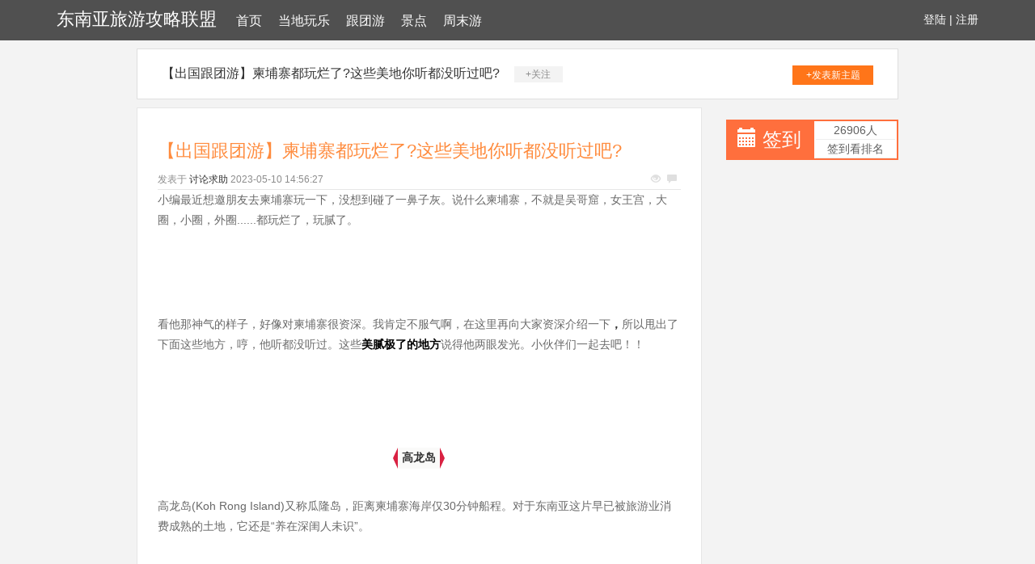

--- FILE ---
content_type: text/html; charset=UTF-8
request_url: http://www.ntgshj.com/ziyouxing/38436065.html
body_size: 7427
content:
<!DOCTYPE html>
<html lang="zh-CMN-Hans">

<head>
    <meta charset="utf-8" />
    <meta http-equiv="X-UA-Compatible" content="IE=edge">
    <meta name="viewport" content="width=device-width, initial-scale=1.0" />
    <meta name="applicable-device" content="pc,mobile">
    <meta name="description" content="小编最近想邀朋友去柬埔寨玩一下，没想到碰了一鼻子灰。说什么柬埔寨，不就是吴哥窟，女王宫，大圈，小圈，外圈......都玩烂了，玩腻了。看他那神气的样子，好像对柬埔寨很资深。我肯定不服气啊，在这里再向大家资深介绍一下，所以甩出了下面这些地方，" />
    <title>【出国跟团游】柬埔寨都玩烂了?这些美地你听都没听过吧?-东南亚旅游攻略联盟</title>
    <meta name="keywords" content="【出国跟团游】柬埔寨都玩烂了?这些美地你听都没听过吧?" />
    <link href="/static/css/bootstrap.min.css" rel="stylesheet">
    <link href="/resource/appeal/issue/coil.css" rel="stylesheet">
</head>

<body style="background-color:white;">
    <div class="xm_header_wrap">
        <div class="navbar_wrap navbar-fixed-top">
            <div class="container">
                <a class="extent adopt logo optional" href="/">东南亚旅游攻略联盟</a>
                <span class="bacteria excess grant menu">
<a href="/">首页</a><a href="/dangdiwanle.html">当地玩乐</a><a href="/gentuanyou.html">跟团游</a><a href="/jingdian.html">景点</a><a href="/zhoumoyou.html">周末游</a>
                </span>
                <span class="user">
                    <a href="#">登陆</a> |
                    <a href="#">注册</a>
                </span>
            </div>
        </div>
    </div>
    <div class="back">
                    <div class="container special-container">
                <div class="plateinfor">
                    <a>【出国跟团游】柬埔寨都玩烂了?这些美地你听都没听过吧?</a>
                    <span class="attention">+关注</span>
                    <a class="push" href="#">+发表新主题</a>
                </div>
                <div class="row">
                    <div class="col-sm-9">
                        <div class="xm-container-detail">
                            <div class="invitation">
                                <div class="invitation-con">
                                    <h1>【出国跟团游】柬埔寨都玩烂了?这些美地你听都没听过吧?</h1>
                                    <div class="txt">
                                        <span>发表于</span>
                                        <a href="#">讨论求助</a>
                                        <span class="time">2023-05-10 14:56:27</span>
                                        <p class="see">
                                            <span class="glyphicon glyphicon-eye-open"></span>
                                            <span class="glyphicon glyphicon-comment"></span>
                                        </p>
                                    </div>
                                    <div class="invitation_content">
                                         <div class="rich_media_content " id="js_content">
                    

                    

                    
                    
                    <section data-id="85784" data-color="rgb(198, 198, 199)" data-custom="rgb(198, 198, 199)" style="max-width: 100%; line-height: 25.6px; box-sizing: border-box !important; word-wrap: break-word !important;"><section style="max-width: 100%; box-sizing: border-box !important; word-wrap: break-word !important;"><section style="max-width: 100%; box-sizing: border-box !important; word-wrap: break-word !important;"><p class="" style="max-width: 100%; min-height: 1em; box-sizing: border-box !important; word-wrap: break-word !important;"><span style="max-width: 100%; color: rgb(105, 105, 105); font-size: 14px; box-sizing: border-box !important; word-wrap: break-word !important;">小编最近想邀朋友去柬埔寨玩一下，没想到碰了一鼻子灰。说什么柬埔寨，不就是</span><span style="max-width: 100%; color: rgb(105, 105, 105); font-size: 14px; line-height: 25.6px; box-sizing: border-box !important; word-wrap: break-word !important;">吴哥窟，女王宫，大圈，小圈，外圈......都玩烂了，玩腻了。</span></p><p class="" style="max-width: 100%; min-height: 1em; box-sizing: border-box !important; word-wrap: break-word !important;"><span style="max-width: 100%; color: rgb(105, 105, 105); font-size: 14px; line-height: 25.6px; box-sizing: border-box !important; word-wrap: break-word !important;"></span></p><p style="max-width: 100%; min-height: 1em; text-align: center; box-sizing: border-box !important; word-wrap: break-word !important;"><br style="max-width: 100%; box-sizing: border-box !important; word-wrap: break-word !important;"></p><p class="" style="max-width: 100%; min-height: 1em; box-sizing: border-box !important; word-wrap: break-word !important;"><br style="max-width: 100%; box-sizing: border-box !important; word-wrap: break-word !important;"></p><p class="" style="max-width: 100%; min-height: 1em; box-sizing: border-box !important; word-wrap: break-word !important;"><span style="max-width: 100%; color: rgb(105, 105, 105); font-size: 14px; line-height: 25.6px; box-sizing: border-box !important; word-wrap: break-word !important;">看他那神气的样子，好像对柬埔寨很资深。我肯定不服气啊，在这里再向大家资深介绍一下</span><strong style="max-width: 100%; box-sizing: border-box !important; word-wrap: break-word !important;"><span style="max-width: 100%; font-size: 14px; line-height: 25.6px; box-sizing: border-box !important; word-wrap: break-word !important;">，</span></strong><span style="max-width: 100%; color: rgb(105, 105, 105); font-size: 14px; line-height: 25.6px; box-sizing: border-box !important; word-wrap: break-word !important;">所以甩出了下面这些地方，哼，他听都没听过。这些<strong style="max-width: 100%; box-sizing: border-box !important; word-wrap: break-word !important;"><span style="max-width: 100%; line-height: 25.6px; color: rgb(0, 0, 0); box-sizing: border-box !important; word-wrap: break-word !important;">美腻极了的地方</span></strong>说得他两眼发光。小伙伴们一起去吧！！</span></p><p class="" style="max-width: 100%; min-height: 1em; box-sizing: border-box !important; word-wrap: break-word !important;"><br style="max-width: 100%; box-sizing: border-box !important; word-wrap: break-word !important;"></p><p style="max-width: 100%; min-height: 1em; box-sizing: border-box !important; word-wrap: break-word !important;"><br style="max-width: 100%; box-sizing: border-box !important; word-wrap: break-word !important;"></p><p class="" style="max-width: 100%; min-height: 1em; box-sizing: border-box !important; word-wrap: break-word !important;"><br style="max-width: 100%; box-sizing: border-box !important; word-wrap: break-word !important;"></p><section style="max-width: 100%; box-sizing: border-box; word-wrap: break-word !important; background-color: rgb(255, 255, 255);"><section class="" powered-by="xiumi.us" style="max-width: 100%; box-sizing: border-box; word-wrap: break-word !important;"><section class="" style="margin-top: 10px; margin-bottom: 10px; max-width: 100%; box-sizing: border-box; overflow: hidden; text-align: center; font-size: 12.8px; word-wrap: break-word !important;"><section class="" style="max-width: 100%; box-sizing: border-box; display: inline-block; vertical-align: top; width: 0px; border-right-width: 0.5em; border-right-style: solid; border-right-color: rgb(217, 33, 66); word-wrap: break-word !important; border-top-width: 1em !important; border-top-style: solid !important; border-top-color: transparent !important; border-bottom-width: 1em !important; border-bottom-style: solid !important; border-bottom-color: transparent !important;"></section><span class="" style="padding-right: 5px; padding-left: 5px; max-width: 100%; box-sizing: border-box; display: inline-block; vertical-align: top; height: 2em; line-height: 2em; word-wrap: break-word !important; background-color: rgba(211, 207, 206, 0.117647);"><section style="max-width: 100%; box-sizing: border-box; word-wrap: break-word !important;"><span style="max-width: 100%; box-sizing: border-box !important; word-wrap: break-word !important;"><strong style="max-width: 100%; box-sizing: border-box !important; word-wrap: break-word !important;"><span style="max-width: 100%; font-size: 14px; box-sizing: border-box !important; word-wrap: break-word !important;">高龙岛</span></strong></span></section></span><section class="" style="max-width: 100%; box-sizing: border-box; display: inline-block; vertical-align: top; width: 0px; border-left-width: 0.5em; border-left-style: solid; border-left-color: rgb(217, 33, 66); word-wrap: break-word !important; border-top-width: 1em !important; border-top-style: solid !important; border-top-color: transparent !important; border-bottom-width: 1em !important; border-bottom-style: solid !important; border-bottom-color: transparent !important;"></section></section></section></section><p class="" style="max-width: 100%; min-height: 1em; box-sizing: border-box !important; word-wrap: break-word !important;"><span style="max-width: 100%; color: rgb(105, 105, 105); font-size: 14px; box-sizing: border-box !important; word-wrap: break-word !important;"></span></p></section></section></section><p style="max-width: 100%; min-height: 1em; line-height: 25.6px; box-sizing: border-box !important; word-wrap: break-word !important;"><span style="max-width: 100%; color: rgb(105, 105, 105); font-size: 14px; box-sizing: border-box !important; word-wrap: break-word !important;">高龙岛(Koh Rong Island)又称瓜隆岛，距离柬埔寨海岸仅30分钟船程。对于东南亚这片早已被旅游业消费成熟的土地，它还是“养在深闺人未识”。</span></p><p style="max-width: 100%; min-height: 1em; line-height: 25.6px; box-sizing: border-box !important; word-wrap: break-word !important;"><span style="max-width: 100%; color: rgb(105, 105, 105); font-size: 14px; box-sizing: border-box !important; word-wrap: break-word !important;"><br style="max-width: 100%; box-sizing: border-box !important; word-wrap: break-word !important;"></span></p><p style="max-width: 100%; min-height: 1em; line-height: 25.6px; box-sizing: border-box !important; word-wrap: break-word !important;"><br style="max-width: 100%; box-sizing: border-box !important; word-wrap: break-word !important;"></p><p style="max-width: 100%; min-height: 1em; line-height: 25.6px; box-sizing: border-box !important; word-wrap: break-word !important;"><br style="max-width: 100%; box-sizing: border-box !important; word-wrap: break-word !important;"><span style="max-width: 100%; color: rgb(105, 105, 105); font-size: 14px; box-sizing: border-box !important; word-wrap: break-word !important;">整片岛屿享有28个还尚未开发的幼白海滩，自然风光足以与马尔代夫相媲美。Long beach的日落，让见过的人难以忘怀。</span></p><p style="max-width: 100%; min-height: 1em; line-height: 25.6px; box-sizing: border-box !important; word-wrap: break-word !important;"><span style="max-width: 100%; color: rgb(105, 105, 105); font-size: 14px; box-sizing: border-box !important; word-wrap: break-word !important;"><br style="max-width: 100%; box-sizing: border-box !important; word-wrap: break-word !important;"></span></p><p style="max-width: 100%; min-height: 1em; line-height: 25.6px; box-sizing: border-box !important; word-wrap: break-word !important;"><br style="max-width: 100%; box-sizing: border-box !important; word-wrap: break-word !important;"></p><p style="max-width: 100%; min-height: 1em; line-height: 25.6px; box-sizing: border-box !important; word-wrap: break-word !important;"><br style="max-width: 100%; box-sizing: border-box !important; word-wrap: break-word !important;"></p><p style="max-width: 100%; min-height: 1em; line-height: 25.6px; box-sizing: border-box !important; word-wrap: break-word !important;"><span style="max-width: 100%; color: rgb(105, 105, 105); font-size: 14px; box-sizing: border-box !important; word-wrap: break-word !important;">如果有幸来到这里，一定要尝试去附近海域来一场夜泳，据说那里有全身泛着蓝色荧光的浮游生物，夜晚来临就如梦境一般。</span></p><p style="max-width: 100%; min-height: 1em; line-height: 25.6px; box-sizing: border-box !important; word-wrap: break-word !important;"><br style="max-width: 100%; box-sizing: border-box !important; word-wrap: break-word !important;"></p><p style="max-width: 100%; min-height: 1em; line-height: 25.6px; box-sizing: border-box !important; word-wrap: break-word !important;"></p><p style="max-width: 100%; min-height: 1em; line-height: 25.6px; box-sizing: border-box !important; word-wrap: break-word !important;"><br style="max-width: 100%; box-sizing: border-box !important; word-wrap: break-word !important;"></p><p style="max-width: 100%; min-height: 1em; line-height: 25.6px; box-sizing: border-box !important; word-wrap: break-word !important;"><span style="max-width: 100%; font-size: 14px; box-sizing: border-box !important; word-wrap: break-word !important;"><strong style="max-width: 100%; box-sizing: border-box !important; word-wrap: break-word !important;"><span style="max-width: 100%; box-sizing: border-box !important; word-wrap: break-word !important;">交通：</span></strong></span><span style="max-width: 100%; color: rgb(105, 105, 105); font-size: 14px; box-sizing: border-box !important; word-wrap: break-word !important;"><span style="max-width: 100%; color: rgb(255, 104, 39); box-sizing: border-box !important; word-wrap: break-word !important;"><strong style="max-width: 100%; box-sizing: border-box !important; word-wrap: break-word !important;"><span style="max-width: 100%; color: rgb(105, 105, 105); box-sizing: border-box !important; word-wrap: break-word !important;"></span></strong></span><span style="max-width: 100%; color: rgb(89, 89, 89); box-sizing: border-box !important; word-wrap: break-word !important;">，或从可到达高龙岛Koh Tui海滩乘坐快艇20分钟可抵达，码头（Koh Tui村）。</span></span></p><p style="max-width: 100%; min-height: 1em; line-height: 25.6px; box-sizing: border-box !important; word-wrap: break-word !important;"><span style="max-width: 100%; font-size: 14px; color: rgb(89, 89, 89); box-sizing: border-box !important; word-wrap: break-word !important;"><br style="max-width: 100%; box-sizing: border-box !important; word-wrap: break-word !important;"></span></p><p><br></p><section data-id="85867" style="max-width: 100%; line-height: 25.6px; box-sizing: border-box !important; word-wrap: break-word !important;"><section style="max-width: 100%; box-sizing: border-box; word-wrap: break-word !important; background-color: rgb(255, 255, 255);"><section class="" powered-by="xiumi.us" style="max-width: 100%; box-sizing: border-box; word-wrap: break-word !important;"><section class="" style="margin-top: 10px; margin-bottom: 10px; max-width: 100%; box-sizing: border-box; overflow: hidden; text-align: center; font-size: 12.8px; word-wrap: break-word !important;"><section class="" style="max-width: 100%; box-sizing: border-box; display: inline-block; vertical-align: top; width: 0px; border-right-width: 0.5em; border-right-style: solid; border-right-color: rgb(217, 33, 66); word-wrap: break-word !important; border-top-width: 1em !important; border-top-style: solid !important; border-top-color: transparent !important; border-bottom-width: 1em !important; border-bottom-style: solid !important; border-bottom-color: transparent !important;"></section><span class="" style="padding-right: 5px; padding-left: 5px; max-width: 100%; box-sizing: border-box; display: inline-block; vertical-align: top; height: 2em; line-height: 2em; word-wrap: break-word !important; background-color: rgba(211, 207, 206, 0.117647);"><section style="max-width: 100%; box-sizing: border-box; word-wrap: break-word !important;"><strong style="max-width: 100%; box-sizing: border-box !important; word-wrap: break-word !important;"><span style="max-width: 100%; font-size: 14px; box-sizing: border-box !important; word-wrap: break-word !important;">马德望</span></strong></section></span><section class="" style="max-width: 100%; box-sizing: border-box; display: inline-block; vertical-align: top; width: 0px; border-left-width: 0.5em; border-left-style: solid; border-left-color: rgb(217, 33, 66); word-wrap: break-word !important; border-top-width: 1em !important; border-top-style: solid !important; border-top-color: transparent !important; border-bottom-width: 1em !important; border-bottom-style: solid !important; border-bottom-color: transparent !important;"></section></section></section></section><p style="max-width: 100%; min-height: 1em; text-align: center; box-sizing: border-box !important; word-wrap: break-word !important;"><br style="max-width: 100%; box-sizing: border-box !important; word-wrap: break-word !important;"></p></section><p><br></p><p style="max-width: 100%; min-height: 1em; line-height: 25.6px; box-sizing: border-box !important; word-wrap: break-word !important;"><span style="max-width: 100%; color: rgb(105, 105, 105); font-size: 14px; box-sizing: border-box !important; word-wrap: break-word !important;">行走在马德望(Battambang)的街上，你会觉得仿佛从游客变成了故乡人。感受所及，都是当地人淳朴无常的平静生活，原本猎奇匆忙的旅程，却在这里缓了下来。</span></p><p style="max-width: 100%; min-height: 1em; line-height: 25.6px; box-sizing: border-box !important; word-wrap: break-word !important;"><br style="max-width: 100%; box-sizing: border-box !important; word-wrap: break-word !important;"></p><p style="max-width: 100%; min-height: 1em; line-height: 25.6px; box-sizing: border-box !important; word-wrap: break-word !important;"><br style="max-width: 100%; box-sizing: border-box !important; word-wrap: break-word !important;"><span style="max-width: 100%; color: rgb(105, 105, 105); font-size: 14px; box-sizing: border-box !important; word-wrap: break-word !important;"><br style="max-width: 100%; box-sizing: border-box !important; word-wrap: break-word !important;"></span></p><p style="max-width: 100%; min-height: 1em; line-height: 25.6px; box-sizing: border-box !important; word-wrap: break-word !important;"><span style="max-width: 100%; color: rgb(105, 105, 105); font-size: 14px; box-sizing: border-box !important; word-wrap: break-word !important;">若说新奇之处，就是这里有着世界上唯一的竹子火车。虽说是火车，但可谓简陋至极，只有四个轮子、一个发动机和竹条编制的坐板。</span></p><p style="max-width: 100%; min-height: 1em; line-height: 25.6px; box-sizing: border-box !important; word-wrap: break-word !important;"><span style="max-width: 100%; color: rgb(105, 105, 105); font-size: 14px; line-height: 25px; box-sizing: border-box !important; word-wrap: break-word !important;"><br style="max-width: 100%; box-sizing: border-box !important; word-wrap: break-word !important;"></span></p><p style="max-width: 100%; min-height: 1em; line-height: 25.6px; box-sizing: border-box !important; word-wrap: break-word !important;"><span style="max-width: 100%; color: rgb(105, 105, 105); font-size: 14px; line-height: 25px; box-sizing: border-box !important; word-wrap: break-word !important;"><br style="max-width: 100%; box-sizing: border-box !important; word-wrap: break-word !important;"></span></p><p style="max-width: 100%; min-height: 1em; line-height: 25.6px; box-sizing: border-box !important; word-wrap: break-word !important;"><span style="max-width: 100%; color: rgb(105, 105, 105); font-size: 14px; line-height: 25px; box-sizing: border-box !important; word-wrap: break-word !important;"><br style="max-width: 100%; box-sizing: border-box !important; word-wrap: break-word !important;"></span></p><p style="max-width: 100%; min-height: 1em; line-height: 25.6px; box-sizing: border-box !important; word-wrap: break-word !important;"><span style="max-width: 100%; color: rgb(105, 105, 105); font-size: 14px; line-height: 25px; box-sizing: border-box !important; word-wrap: break-word !important;">竹火车虽简陋，但每小时约15公里的速度可不低，坐稳扶好很重要。</span><span style="max-width: 100%; color: rgb(105, 105, 105); font-size: 14px; line-height: 25.6px; box-sizing: border-box !important; word-wrap: break-word !important;">而且，只有一条车道，碰到两车对行，就只能把人少的那一辆车拆下，放在路旁等候。</span></p><p style="max-width: 100%; min-height: 1em; line-height: 25.6px; box-sizing: border-box !important; word-wrap: break-word !important;"><br style="max-width: 100%; box-sizing: border-box !important; word-wrap: break-word !important;"></p><p style="max-width: 100%; min-height: 1em; line-height: 25.6px; box-sizing: border-box !important; word-wrap: break-word !important;"><br style="max-width: 100%; box-sizing: border-box !important; word-wrap: break-word !important;"></p><p style="max-width: 100%; min-height: 1em; box-sizing: border-box !important; word-wrap: break-word !important;"><br style="max-width: 100%; box-sizing: border-box !important; word-wrap: break-word !important;"></p><p style="max-width: 100%; min-height: 1em; line-height: 25.6px; box-sizing: border-box !important; word-wrap: break-word !important;"><span style="max-width: 100%; font-size: 14px; box-sizing: border-box !important; word-wrap: break-word !important;"><strong style="max-width: 100%; box-sizing: border-box !important; word-wrap: break-word !important;"><span style="max-width: 100%; box-sizing: border-box !important; word-wrap: break-word !important;">交通：</span></strong></span><span style="max-width: 100%; color: rgb(105, 105, 105); font-size: 14px; box-sizing: border-box !important; word-wrap: break-word !important;"><span style="max-width: 100%; color: rgb(255, 104, 39); box-sizing: border-box !important; word-wrap: break-word !important;"><strong style="max-width: 100%; box-sizing: border-box !important; word-wrap: break-word !important;"><span style="max-width: 100%; color: rgb(105, 105, 105); box-sizing: border-box !important; word-wrap: break-word !important;"></span></strong></span><span style="max-width: 100%; box-sizing: border-box !important; word-wrap: break-word !important;">暹粒至马德望可以长途车，3小时；也可以坐船，5-10小时，看水位，旱季水位低，速度漫，雨季水位高，速度快。</span></span></p><p style="max-width: 100%; min-height: 1em; line-height: 25.6px; box-sizing: border-box !important; word-wrap: break-word !important;"><span style="max-width: 100%; font-size: 14px; color: rgb(89, 89, 89); box-sizing: border-box !important; word-wrap: break-word !important;"><br style="max-width: 100%; box-sizing: border-box !important; word-wrap: break-word !important;"></span></p><p><br></p><section data-id="85867" style="max-width: 100%; line-height: 25.6px; box-sizing: border-box !important; word-wrap: break-word !important;"><section style="max-width: 100%; box-sizing: border-box; word-wrap: break-word !important; background-color: rgb(255, 255, 255);"><section class="" powered-by="xiumi.us" style="max-width: 100%; box-sizing: border-box; word-wrap: break-word !important;"><section class="" style="margin-top: 10px; margin-bottom: 10px; max-width: 100%; box-sizing: border-box; overflow: hidden; text-align: center; font-size: 12.8px; word-wrap: break-word !important;"><section class="" style="max-width: 100%; box-sizing: border-box; display: inline-block; vertical-align: top; width: 0px; border-right-width: 0.5em; border-right-style: solid; border-right-color: rgb(217, 33, 66); word-wrap: break-word !important; border-top-width: 1em !important; border-top-style: solid !important; border-top-color: transparent !important; border-bottom-width: 1em !important; border-bottom-style: solid !important; border-bottom-color: transparent !important;"></section><span class="" style="padding-right: 5px; padding-left: 5px; max-width: 100%; box-sizing: border-box; display: inline-block; vertical-align: top; height: 2em; line-height: 2em; word-wrap: break-word !important; background-color: rgba(211, 207, 206, 0.117647);"><section style="max-width: 100%; box-sizing: border-box; word-wrap: break-word !important;"><strong style="max-width: 100%; box-sizing: border-box !important; word-wrap: break-word !important;"><span style="max-width: 100%; font-size: 14px; box-sizing: border-box !important; word-wrap: break-word !important;"></span></strong></section></span><section class="" style="max-width: 100%; box-sizing: border-box; display: inline-block; vertical-align: top; width: 0px; border-left-width: 0.5em; border-left-style: solid; border-left-color: rgb(217, 33, 66); word-wrap: break-word !important; border-top-width: 1em !important; border-top-style: solid !important; border-top-color: transparent !important; border-bottom-width: 1em !important; border-bottom-style: solid !important; border-bottom-color: transparent !important;"></section></section></section></section><p style="max-width: 100%; min-height: 1em; text-align: center; box-sizing: border-box !important; word-wrap: break-word !important;"><br style="max-width: 100%; box-sizing: border-box !important; word-wrap: break-word !important;"></p></section><p><br></p><p style="max-width: 100%; min-height: 1em; line-height: 25.6px; box-sizing: border-box !important; word-wrap: break-word !important;"><span style="max-width: 100%; color: rgb(105, 105, 105); font-size: 14px; box-sizing: border-box !important; word-wrap: break-word !important;">，原名磅逊，是柬埔寨的一个港口城市，也是柬埔寨唯一的海港城市和海滨度假地。这座城市最诱人之处在于海滩，白沙眩目、海水湛蓝。</span></p><p style="max-width: 100%; min-height: 1em; line-height: 25.6px; box-sizing: border-box !important; word-wrap: break-word !important;"><br style="max-width: 100%; box-sizing: border-box !important; word-wrap: break-word !important;"></p><p style="max-width: 100%; min-height: 1em; line-height: 25.6px; box-sizing: border-box !important; word-wrap: break-word !important;"><br style="max-width: 100%; box-sizing: border-box !important; word-wrap: break-word !important;"><span style="max-width: 100%; color: rgb(105, 105, 105); font-size: 14px; box-sizing: border-box !important; word-wrap: break-word !important;"><br style="max-width: 100%; box-sizing: border-box !important; word-wrap: break-word !important;"></span></p><p style="max-width: 100%; min-height: 1em; line-height: 25.6px; box-sizing: border-box !important; word-wrap: break-word !important;"><span style="max-width: 100%; color: rgb(105, 105, 105); font-size: 14px; box-sizing: border-box !important; word-wrap: break-word !important;">这里几乎没有水泥建筑，所有的房屋都是岛上的树木建造的，简单、美观、安全而且很实用。整座岛上没有一条公路，所有的道路都是人踩出来的。所有的一切都让这里变为一个不受世间沾染的世外桃源。</span></p><p style="max-width: 100%; min-height: 1em; line-height: 25.6px; box-sizing: border-box !important; word-wrap: break-word !important;"><br style="max-width: 100%; box-sizing: border-box !important; word-wrap: break-word !important;"></p><p style="max-width: 100%; min-height: 1em; line-height: 25.6px; box-sizing: border-box !important; word-wrap: break-word !important;"><br style="max-width: 100%; box-sizing: border-box !important; word-wrap: break-word !important;"></p><p style="max-width: 100%; min-height: 1em; line-height: 25.6px; box-sizing: border-box !important; word-wrap: break-word !important;"><br style="max-width: 100%; box-sizing: border-box !important; word-wrap: break-word !important;"></p><p style="max-width: 100%; min-height: 1em; box-sizing: border-box !important; word-wrap: break-word !important;"><span style="max-width: 100%; color: rgb(105, 105, 105); font-size: 14px; box-sizing: border-box !important; word-wrap: break-word !important;">不过呢，，但想要看绝美的日落，一定要去胜利海滩。</span></p><p style="max-width: 100%; min-height: 1em; box-sizing: border-box !important; word-wrap: break-word !important;"><span style="max-width: 100%; color: rgb(105, 105, 105); font-size: 14px; box-sizing: border-box !important; word-wrap: break-word !important;"><br style="max-width: 100%; box-sizing: border-box !important; word-wrap: break-word !important;"></span></p><p style="max-width: 100%; min-height: 1em; box-sizing: border-box !important; word-wrap: break-word !important;"></p><p style="max-width: 100%; min-height: 1em; box-sizing: border-box !important; word-wrap: break-word !important;"><br style="max-width: 100%; box-sizing: border-box !important; word-wrap: break-word !important;"></p><p style="max-width: 100%; min-height: 1em; line-height: 25.6px; box-sizing: border-box !important; word-wrap: break-word !important;"><span style="max-width: 100%; font-size: 14px; box-sizing: border-box !important; word-wrap: break-word !important;"><strong style="max-width: 100%; box-sizing: border-box !important; word-wrap: break-word !important;"><span style="max-width: 100%; box-sizing: border-box !important; word-wrap: break-word !important;">交通：</span></strong></span><span style="max-width: 100%; color: rgb(105, 105, 105); font-size: 14px; box-sizing: border-box !important; word-wrap: break-word !important;"><span style="max-width: 100%; color: rgb(255, 104, 39); box-sizing: border-box !important; word-wrap: break-word !important;"><strong style="max-width: 100%; box-sizing: border-box !important; word-wrap: break-word !important;"><span style="max-width: 100%; color: rgb(105, 105, 105); box-sizing: border-box !important; word-wrap: break-word !important;"></span></strong></span><span style="max-width: 100%; box-sizing: border-box !important; word-wrap: break-word !important;">，由柬埔寨吴哥航空公司运营，每天1个航班，飞行时间约60分钟。，可以在游客聚集区的旅行社或酒店前台购买。</span></span></p><p style="max-width: 100%; min-height: 1em; line-height: 25.6px; box-sizing: border-box !important; word-wrap: break-word !important;"><span style="max-width: 100%; font-size: 14px; color: rgb(89, 89, 89); box-sizing: border-box !important; word-wrap: break-word !important;"><br style="max-width: 100%; box-sizing: border-box !important; word-wrap: break-word !important;"></span></p><p><br></p><section data-id="85867" style="max-width: 100%; line-height: 25.6px; box-sizing: border-box !important; word-wrap: break-word !important;"><section style="max-width: 100%; box-sizing: border-box; word-wrap: break-word !important; background-color: rgb(255, 255, 255);"><section class="" powered-by="xiumi.us" style="max-width: 100%; box-sizing: border-box; word-wrap: break-word !important;"><section class="" style="margin-top: 10px; margin-bottom: 10px; max-width: 100%; box-sizing: border-box; overflow: hidden; text-align: center; font-size: 12.8px; word-wrap: break-word !important;"><section class="" style="max-width: 100%; box-sizing: border-box; display: inline-block; vertical-align: top; width: 0px; border-right-width: 0.5em; border-right-style: solid; border-right-color: rgb(217, 33, 66); word-wrap: break-word !important; border-top-width: 1em !important; border-top-style: solid !important; border-top-color: transparent !important; border-bottom-width: 1em !important; border-bottom-style: solid !important; border-bottom-color: transparent !important;"></section><span class="" style="padding-right: 5px; padding-left: 5px; max-width: 100%; box-sizing: border-box; display: inline-block; vertical-align: top; height: 2em; line-height: 2em; word-wrap: break-word !important; background-color: rgba(211, 207, 206, 0.117647);"><section style="max-width: 100%; box-sizing: border-box; word-wrap: break-word !important;"><strong style="max-width: 100%; box-sizing: border-box !important; word-wrap: break-word !important;"><span style="max-width: 100%; font-size: 14px; box-sizing: border-box !important; word-wrap: break-word !important;">贡布</span></strong></section></span><section class="" style="max-width: 100%; box-sizing: border-box; display: inline-block; vertical-align: top; width: 0px; border-left-width: 0.5em; border-left-style: solid; border-left-color: rgb(217, 33, 66); word-wrap: break-word !important; border-top-width: 1em !important; border-top-style: solid !important; border-top-color: transparent !important; border-bottom-width: 1em !important; border-bottom-style: solid !important; border-bottom-color: transparent !important;"></section></section></section></section><p style="max-width: 100%; min-height: 1em; text-align: center; box-sizing: border-box !important; word-wrap: break-word !important;"><br style="max-width: 100%; box-sizing: border-box !important; word-wrap: break-word !important;"></p></section><p><br></p><p style="max-width: 100%; min-height: 1em; line-height: 25.6px; box-sizing: border-box !important; word-wrap: break-word !important;"><span style="max-width: 100%; color: rgb(105, 105, 105); font-size: 14px; box-sizing: border-box !important; word-wrap: break-word !important;">贡布(Kampot)可以说是一个渺小到，连自助背包客都会轻易跳过的地方。但是，正是这样一个不起眼的地方，却是柬埔寨内法式建筑保存最完好的区域。</span></p><p style="max-width: 100%; min-height: 1em; line-height: 25.6px; box-sizing: border-box !important; word-wrap: break-word !important;"><br style="max-width: 100%; box-sizing: border-box !important; word-wrap: break-word !important;"></p><p style="max-width: 100%; min-height: 1em; line-height: 25.6px; box-sizing: border-box !important; word-wrap: break-word !important;"></p><p style="max-width: 100%; min-height: 1em; line-height: 25.6px; box-sizing: border-box !important; word-wrap: break-word !important;"><br style="max-width: 100%; box-sizing: border-box !important; word-wrap: break-word !important;"></p><p style="max-width: 100%; min-height: 1em; line-height: 25.6px; box-sizing: border-box !important; word-wrap: break-word !important;"><br style="max-width: 100%; box-sizing: border-box !important; word-wrap: break-word !important;"></p><p style="max-width: 100%; min-height: 1em; line-height: 25.6px; box-sizing: border-box !important; word-wrap: break-word !important;"><span style="max-width: 100%; color: rgb(105, 105, 105); font-size: 14px; box-sizing: border-box !important; word-wrap: break-word !important;">走在贡布街头，随处可见的法式建筑，会使你有一种到了上世纪老法国的时空错落感。</span></p><p style="max-width: 100%; min-height: 1em; line-height: 25.6px; box-sizing: border-box !important; word-wrap: break-word !important;"><br style="max-width: 100%; box-sizing: border-box !important; word-wrap: break-word !important;"></p><p style="max-width: 100%; min-height: 1em; line-height: 25.6px; box-sizing: border-box !important; word-wrap: break-word !important;"><br style="max-width: 100%; box-sizing: border-box !important; word-wrap: break-word !important;"><span style="max-width: 100%; color: rgb(105, 105, 105); font-size: 14px; box-sizing: border-box !important; word-wrap: break-word !important;"><br style="max-width: 100%; box-sizing: border-box !important; word-wrap: break-word !important;"></span></p><p style="max-width: 100%; min-height: 1em; line-height: 25.6px; box-sizing: border-box !important; word-wrap: break-word !important;"><span style="max-width: 100%; color: rgb(105, 105, 105); font-size: 14px; box-sizing: border-box !important; word-wrap: break-word !important;">但它的市场倒是充满着浓浓的东南亚气息，贡布的榴莲是柬埔寨为之骄傲的，产量及味道都不俗。贡布北部，约1.5公里远的地方有一个中心市场，里面可以买到很多当地特色食品。</span></p><p style="max-width: 100%; min-height: 1em; line-height: 25.6px; box-sizing: border-box !important; word-wrap: break-word !important;"><br style="max-width: 100%; box-sizing: border-box !important; word-wrap: break-word !important;"></p><p style="max-width: 100%; min-height: 1em; line-height: 25.6px; box-sizing: border-box !important; word-wrap: break-word !important;"><br style="max-width: 100%; box-sizing: border-box !important; word-wrap: break-word !important;"></p><p style="max-width: 100%; min-height: 1em; line-height: 25.6px; box-sizing: border-box !important; word-wrap: break-word !important;"><br style="max-width: 100%; box-sizing: border-box !important; word-wrap: break-word !important;"></p><p style="max-width: 100%; min-height: 1em; line-height: 25.6px; box-sizing: border-box !important; word-wrap: break-word !important;"><span style="max-width: 100%; font-size: 14px; box-sizing: border-box !important; word-wrap: break-word !important;"><strong style="max-width: 100%; box-sizing: border-box !important; word-wrap: break-word !important;"><span style="max-width: 100%; box-sizing: border-box !important; word-wrap: break-word !important;">交通：</span></strong></span><span style="max-width: 100%; color: rgb(105, 105, 105); font-size: 14px; box-sizing: border-box !important; word-wrap: break-word !important;"><span style="max-width: 100%; color: rgb(255, 104, 39); box-sizing: border-box !important; word-wrap: break-word !important;"><strong style="max-width: 100%; box-sizing: border-box !important; word-wrap: break-word !important;"><span style="max-width: 100%; color: rgb(105, 105, 105); box-sizing: border-box !important; word-wrap: break-word !important;"></span></strong></span><span style="max-width: 100%; box-sizing: border-box !important; word-wrap: break-word !important;">，只有minivan，都是本地人坐的那种，车况不是很好；贡布到金边有直达的大巴，4-5个小时。</span></span></p><p style="max-width: 100%; min-height: 1em; line-height: 25.6px; box-sizing: border-box !important; word-wrap: break-word !important;"><span style="max-width: 100%; font-size: 14px; color: rgb(89, 89, 89); box-sizing: border-box !important; word-wrap: break-word !important;"><br style="max-width: 100%; box-sizing: border-box !important; word-wrap: break-word !important;"></span></p><p><br></p><section data-id="85784" data-color="rgb(198, 198, 199)" data-custom="rgb(198, 198, 199)" style="max-width: 100%; line-height: 25.6px; box-sizing: border-box !important; word-wrap: break-word !important;"><section style="max-width: 100%; box-sizing: border-box !important; word-wrap: break-word !important;"><section style="max-width: 100%; box-sizing: border-box !important; word-wrap: break-word !important;"><section data-id="85867" style="max-width: 100%; box-sizing: border-box !important; word-wrap: break-word !important;"><section style="max-width: 100%; box-sizing: border-box; word-wrap: break-word !important; background-color: rgb(255, 255, 255);"><section class="" powered-by="xiumi.us" style="max-width: 100%; box-sizing: border-box; word-wrap: break-word !important;"><section class="" style="margin-top: 10px; margin-bottom: 10px; max-width: 100%; box-sizing: border-box; overflow: hidden; text-align: center; font-size: 12.8px; word-wrap: break-word !important;"><section class="" style="max-width: 100%; box-sizing: border-box; display: inline-block; vertical-align: top; width: 0px; border-right-width: 0.5em; border-right-style: solid; border-right-color: rgb(217, 33, 66); word-wrap: break-word !important; border-top-width: 1em !important; border-top-style: solid !important; border-top-color: transparent !important; border-bottom-width: 1em !important; border-bottom-style: solid !important; border-bottom-color: transparent !important;"></section><span class="" style="padding-right: 5px; padding-left: 5px; max-width: 100%; box-sizing: border-box; display: inline-block; vertical-align: top; height: 2em; line-height: 2em; word-wrap: break-word !important; background-color: rgba(211, 207, 206, 0.117647);"><section style="max-width: 100%; box-sizing: border-box; word-wrap: break-word !important;"><strong style="max-width: 100%; box-sizing: border-box !important; word-wrap: break-word !important;"><span style="max-width: 100%; font-size: 14px; box-sizing: border-box !important; word-wrap: break-word !important;">白马农场</span></strong></section></span><section class="" style="max-width: 100%; box-sizing: border-box; display: inline-block; vertical-align: top; width: 0px; border-left-width: 0.5em; border-left-style: solid; border-left-color: rgb(217, 33, 66); word-wrap: break-word !important; border-top-width: 1em !important; border-top-style: solid !important; border-top-color: transparent !important; border-bottom-width: 1em !important; border-bottom-style: solid !important; border-bottom-color: transparent !important;"></section></section></section></section><p style="max-width: 100%; min-height: 1em; text-align: center; box-sizing: border-box !important; word-wrap: break-word !important;"><br style="max-width: 100%; box-sizing: border-box !important; word-wrap: break-word !important;"></p></section></section></section></section><p><br></p><p style="max-width: 100%; min-height: 1em; line-height: 25.6px; box-sizing: border-box !important; word-wrap: break-word !important;"><span style="max-width: 100%; color: rgb(105, 105, 105); font-size: 14px; box-sizing: border-box !important; word-wrap: break-word !important;"><span style="max-width: 100%; color: rgb(89, 89, 89); box-sizing: border-box !important; word-wrap: break-word !important;">如果你去腻了海滩，何不来体验一下农场，这家名叫Sothy’s Pepper Farm是柬埔寨的最有名的一家农场，在这里你可以体验到辣椒是怎么采摘制作的，还能体验到淳朴的民风，人们很友好，食物也很天然。</span><span style="max-width: 100%; box-sizing: border-box !important; word-wrap: break-word !important;"><br style="max-width: 100%; box-sizing: border-box !important; word-wrap: break-word !important;"></span></span></p><p style="max-width: 100%; min-height: 1em; line-height: 25.6px; box-sizing: border-box !important; word-wrap: break-word !important;"><span style="max-width: 100%; color: rgb(105, 105, 105); font-size: 14px; box-sizing: border-box !important; word-wrap: break-word !important;"><span style="max-width: 100%; color: rgb(89, 89, 89); box-sizing: border-box !important; word-wrap: break-word !important;"><br style="max-width: 100%; box-sizing: border-box !important; word-wrap: break-word !important;"></span></span></p><p style="max-width: 100%; min-height: 1em; line-height: 25.6px; box-sizing: border-box !important; word-wrap: break-word !important;"><br style="max-width: 100%; box-sizing: border-box !important; word-wrap: break-word !important;"></p><p style="max-width: 100%; min-height: 1em; line-height: 25.6px; box-sizing: border-box !important; word-wrap: break-word !important;"><br style="max-width: 100%; box-sizing: border-box !important; word-wrap: break-word !important;"></p><p style="max-width: 100%; min-height: 1em; line-height: 25.6px; box-sizing: border-box !important; word-wrap: break-word !important;"><br style="max-width: 100%; box-sizing: border-box !important; word-wrap: break-word !important;"></p><p style="max-width: 100%; min-height: 1em; line-height: 25.6px; box-sizing: border-box !important; word-wrap: break-word !important;"><span style="max-width: 100%; color: rgb(105, 105, 105); font-size: 14px; box-sizing: border-box !important; word-wrap: break-word !important;">在自由呼吸新鲜空气的同时，又体验了农活的乐趣，乘坐嘟嘟车20多分钟就可以到，租辆摩托车也是不错的选择，必须强烈推荐的就是一定要带些胡椒回去。</span></p><p style="max-width: 100%; min-height: 1em; line-height: 25.6px; box-sizing: border-box !important; word-wrap: break-word !important;"><br style="max-width: 100%; box-sizing: border-box !important; word-wrap: break-word !important;"></p><p style="max-width: 100%; min-height: 1em; line-height: 25.6px; box-sizing: border-box !important; word-wrap: break-word !important;"><br style="max-width: 100%; box-sizing: border-box !important; word-wrap: break-word !important;"></p><p style="max-width: 100%; min-height: 1em; line-height: 25.6px; box-sizing: border-box !important; word-wrap: break-word !important;"><br style="max-width: 100%; box-sizing: border-box !important; word-wrap: break-word !important;"></p><p style="max-width: 100%; min-height: 1em; line-height: 25.6px; box-sizing: border-box !important; word-wrap: break-word !important;"><span style="max-width: 100%; font-size: 14px; box-sizing: border-box !important; word-wrap: break-word !important;"><strong style="max-width: 100%; box-sizing: border-box !important; word-wrap: break-word !important;"><span style="max-width: 100%; box-sizing: border-box !important; word-wrap: break-word !important;">交通：</span></strong></span><span style="max-width: 100%; color: rgb(105, 105, 105); font-size: 14px; box-sizing: border-box !important; word-wrap: break-word !important;"><span style="max-width: 100%; color: rgb(255, 104, 39); box-sizing: border-box !important; word-wrap: break-word !important;"><strong style="max-width: 100%; box-sizing: border-box !important; word-wrap: break-word !important;"><span style="max-width: 100%; color: rgb(105, 105, 105); box-sizing: border-box !important; word-wrap: break-word !important;"></span></strong></span><span style="max-width: 100%; box-sizing: border-box !important; word-wrap: break-word !important;">、贡布、金边均有长途汽车可抵达白马市。另外在越南河仙亦有跨境长途汽车可直达。</span></span></p><p><br></p><section class="" data-tools="135编辑器" data-id="32228" data-color="#76D6DC" data-custom="#76D6DC" style="max-width: 100%; box-sizing: border-box; border-width: 0px; border-style: none; border-color: initial; word-wrap: break-word !important;"><section style="max-width: 100%; text-align: center; box-sizing: border-box !important; word-wrap: break-word !important;"><br style="max-width: 100%; box-sizing: border-box !important; word-wrap: break-word !important;"></section></section><section data-id="85867" style="max-width: 100%; line-height: 25.6px; box-sizing: border-box !important; word-wrap: break-word !important;"><section style="max-width: 100%; box-sizing: border-box; word-wrap: break-word !important; background-color: rgb(255, 255, 255);"><section class="" powered-by="xiumi.us" style="max-width: 100%; box-sizing: border-box; word-wrap: break-word !important;"><section class="" style="margin-top: 10px; margin-bottom: 10px; max-width: 100%; box-sizing: border-box; overflow: hidden; text-align: center; font-size: 12.8px; word-wrap: break-word !important;"><section class="" style="max-width: 100%; box-sizing: border-box; display: inline-block; vertical-align: top; width: 0px; border-right-width: 0.5em; border-right-style: solid; border-right-color: rgb(217, 33, 66); word-wrap: break-word !important; border-top-width: 1em !important; border-top-style: solid !important; border-top-color: transparent !important; border-bottom-width: 1em !important; border-bottom-style: solid !important; border-bottom-color: transparent !important;"></section><span class="" style="padding-right: 5px; padding-left: 5px; max-width: 100%; box-sizing: border-box; display: inline-block; vertical-align: top; height: 2em; line-height: 2em; word-wrap: break-word !important; background-color: rgba(211, 207, 206, 0.117647);"><section style="max-width: 100%; box-sizing: border-box; word-wrap: break-word !important;"><span style="max-width: 100%; font-size: 14px; box-sizing: border-box !important; word-wrap: break-word !important;"><strong style="max-width: 100%; box-sizing: border-box !important; word-wrap: break-word !important;">波贝</strong></span></section></span><section class="" style="max-width: 100%; box-sizing: border-box; display: inline-block; vertical-align: top; width: 0px; border-left-width: 0.5em; border-left-style: solid; border-left-color: rgb(217, 33, 66); word-wrap: break-word !important; border-top-width: 1em !important; border-top-style: solid !important; border-top-color: transparent !important; border-bottom-width: 1em !important; border-bottom-style: solid !important; border-bottom-color: transparent !important;"></section></section></section></section><p style="max-width: 100%; min-height: 1em; text-align: center; box-sizing: border-box !important; word-wrap: break-word !important;"><br style="max-width: 100%; box-sizing: border-box !important; word-wrap: break-word !important;"></p></section><p><br></p><p style="max-width: 100%; min-height: 1em; line-height: 25.6px; box-sizing: border-box !important; word-wrap: break-word !important;"><span style="max-width: 100%; color: rgb(105, 105, 105); font-size: 14px; box-sizing: border-box !important; word-wrap: break-word !important;">泰国禁赌，但是当地有很多人都把赌场设在泰国入柬埔寨的波贝(Poipet)口岸。作为泰国与柬埔寨之间最常用的边境过境点，这个边陲小镇拥有着十几个奢华的赌场，规模均可与金边相较。</span></p><p style="max-width: 100%; min-height: 1em; line-height: 25.6px; box-sizing: border-box !important; word-wrap: break-word !important;"><br style="max-width: 100%; box-sizing: border-box !important; word-wrap: break-word !important;"></p><p style="max-width: 100%; min-height: 1em; line-height: 25.6px; box-sizing: border-box !important; word-wrap: break-word !important;"><br style="max-width: 100%; box-sizing: border-box !important; word-wrap: break-word !important;"></p><p style="max-width: 100%; min-height: 1em; line-height: 25.6px; box-sizing: border-box !important; word-wrap: break-word !important;"><br style="max-width: 100%; box-sizing: border-box !important; word-wrap: break-word !important;"></p><p style="max-width: 100%; min-height: 1em; line-height: 25.6px; box-sizing: border-box !important; word-wrap: break-word !important;"><span style="max-width: 100%; color: rgb(105, 105, 105); font-size: 14px; box-sizing: border-box !important; word-wrap: break-word !important;">除了这些娱乐，各娱乐城还有各式各样的商店、餐饮、酒吧、按摩、水疗等娱乐服务。</span></p><p style="max-width: 100%; min-height: 1em; line-height: 25.6px; box-sizing: border-box !important; word-wrap: break-word !important;"><span style="max-width: 100%; color: rgb(105, 105, 105); font-size: 14px; box-sizing: border-box !important; word-wrap: break-word !important;"><br style="max-width: 100%; box-sizing: border-box !important; word-wrap: break-word !important;"></span></p><p style="max-width: 100%; min-height: 1em; line-height: 25.6px; box-sizing: border-box !important; word-wrap: break-word !important;"><br style="max-width: 100%; box-sizing: border-box !important; word-wrap: break-word !important;"></p><p style="max-width: 100%; min-height: 1em; line-height: 25.6px; box-sizing: border-box !important; word-wrap: break-word !important;"><br style="max-width: 100%; box-sizing: border-box !important; word-wrap: break-word !important;"></p><p><br></p><section data-id="41056" style="max-width: 100%; line-height: 25.6px; box-sizing: border-box !important; word-wrap: break-word !important;"><section style="max-width: 100%; box-sizing: border-box !important; word-wrap: break-word !important;"><p></p><p style="white-space: normal; line-height: 25.6px;"><strong style="max-width: 100%; word-wrap: break-word !important; box-sizing: border-box !important;"><span style="color: red; font-family: 宋体; max-width: 100%; background-color: yellow; word-wrap: break-word !important; box-sizing: border-box !important;">中山市畅游国际旅行社有限公司</span></strong></p><p style="white-space: normal; line-height: 25.6px;"><strong style="max-width: 100%; word-wrap: break-word !important; box-sizing: border-box !important;"><span style="color: red; font-family: 宋体; max-width: 100%; word-wrap: break-word !important; box-sizing: border-box !important;">旅游热线：</span></strong></p><p style="white-space: normal; line-height: 25.6px;"><strong style="max-width: 100%; word-wrap: break-word !important; box-sizing: border-box !important;"><span style="color: red; font-family: 宋体; max-width: 100%; word-wrap: break-word !important; box-sizing: border-box !important;">石岐总店：</span>88877750</strong><strong style="max-width: 100%; word-wrap: break-word !important; box-sizing: border-box !important;"><span style="font-family: 宋体; max-width: 100%; word-wrap: break-word !important; box-sizing: border-box !important;">，</span>28194001</strong><strong style="max-width: 100%; word-wrap: break-word !important; box-sizing: border-box !important;"><span style="font-family: 宋体; max-width: 100%; word-wrap: break-word !important; box-sizing: border-box !important;">－</span>28194016</strong><strong style="max-width: 100%; word-wrap: break-word !important; box-sizing: border-box !important;"><span style="font-family: 宋体; max-width: 100%; word-wrap: break-word !important; box-sizing: border-box !important;">（</span>16</strong><strong style="max-width: 100%; word-wrap: break-word !important; box-sizing: border-box !important;"><span style="font-family: 宋体; max-width: 100%; word-wrap: break-word !important; box-sizing: border-box !important;">条线）</span></strong></p><p style="white-space: normal; line-height: 25.6px; min-height: 1em; max-width: 100%; background-color: rgb(255, 255, 255); word-wrap: break-word !important; box-sizing: border-box !important;"><strong><span style="color: red; font-family: 宋体; max-width: 100%; word-wrap: break-word !important; box-sizing: border-box !important;">总部地址：</span></strong><strong><span style="font-family: 宋体; max-width: 100%; word-wrap: break-word !important; box-sizing: border-box !important;">中山市石岐区博爱三路</span>9</strong><strong><span style="font-family: 宋体; max-width: 100%; word-wrap: break-word !important; box-sizing: border-box !important;">号</span>TOP</strong><strong style="max-width: 100%; word-wrap: break-word !important; box-sizing: border-box !important;"><span style="font-family: 宋体; max-width: 100%; word-wrap: break-word !important; box-sizing: border-box !important;">时尚商务园（即广卫家私）二栋二层</span><span style="  ; ; ; ; ">205-210</span><span style="font-family: 宋体;">室</span></strong></p><p style="white-space: normal; line-height: 25.6px;"><strong style="max-width: 100%; word-wrap: break-word !important; box-sizing: border-box !important;"><span style="color: red; font-family: 宋体; max-width: 100%; word-wrap: break-word !important; box-sizing: border-box !important;">三乡店：</span>86331328     <strong style="max-width: 100%; word-wrap: break-word !important; box-sizing: border-box !important;"><span style="color: red; font-family: 宋体; max-width: 100%; word-wrap: break-word !important; box-sizing: border-box !important;">东区店：</span>88899655</strong></strong></p><p style="white-space: normal; line-height: 25.6px;"><strong style="max-width: 100%; word-wrap: break-word !important; box-sizing: border-box !important;"><span style="color: red; font-family: 宋体; max-width: 100%; word-wrap: break-word !important; box-sizing: border-box !important;">沙溪店：</span></strong><strong style="max-width: 100%; word-wrap: break-word !important; box-sizing: border-box !important;"><span style="font-family: 宋体; max-width: 100%; word-wrap: break-word !important; box-sizing: border-box !important;"></span></strong><strong style="max-width: 100%; word-wrap: break-word !important; box-sizing: border-box !important;">28194012 </strong><strong style="max-width: 100%; word-wrap: break-word !important; box-sizing: border-box !important;">    </strong><strong style="max-width: 100%; word-wrap: break-word !important; box-sizing: border-box !important;"><span style="color: red; font-family: 宋体; max-width: 100%; word-wrap: break-word !important; box-sizing: border-box !important;">古镇店：</span>22399799</strong></p><p style="white-space: normal; line-height: 25.6px;"><strong style="max-width: 100%; word-wrap: break-word !important; box-sizing: border-box !important;"><span style="color: red; font-family: 宋体; max-width: 100%; word-wrap: break-word !important; box-sizing: border-box !important;">大涌店：</span>88889883     </strong><strong style="max-width: 100%; word-wrap: break-word !important; box-sizing: border-box !important;"><span style="color: red; font-family: 宋体; max-width: 100%; word-wrap: break-word !important; box-sizing: border-box !important;">坦洲店：</span>28194001</strong></p><p style="white-space: normal; line-height: 25.6px;"><strong style="max-width: 100%; word-wrap: break-word !important; box-sizing: border-box !important;"><span style="color: red; font-family: 宋体; max-width: 100%; word-wrap: break-word !important; box-sizing: border-box !important;">小榄店</span></strong><strong style="max-width: 100%; word-wrap: break-word !important; box-sizing: border-box !important;"><span style="color: red; font-family: 宋体; max-width: 100%; word-wrap: break-word !important; box-sizing: border-box !important;">：</span>28182223     <strong style="max-width: 100%; word-wrap: break-word !important; box-sizing: border-box !important;"><span style="color: red; font-family: 宋体; max-width: 100%; word-wrap: break-word !important; box-sizing: border-box !important;">黄圃店：</span></strong></strong><strong style="max-width: 100%; word-wrap: break-word !important; box-sizing: border-box !important;">88772332</strong><strong style="max-width: 100%; word-wrap: break-word !important; box-sizing: border-box !important;"></strong></p><p style="white-space: normal; line-height: 25.6px;"><strong style="max-width: 100%; word-wrap: break-word !important; box-sizing: border-box !important;"><span style="color: red; font-family: 宋体; max-width: 100%; word-wrap: break-word !important; box-sizing: border-box !important;">民众店：</span></strong><strong style="max-width: 100%; word-wrap: break-word !important; box-sizing: border-box !important;">85578289     </strong><strong style="max-width: 100%; word-wrap: break-word !important; box-sizing: border-box !important;"><strong style="max-width: 100%; word-wrap: break-word !important; box-sizing: border-box !important;"><span style="color: red; font-family: 宋体; max-width: 100%; word-wrap: break-word !important; box-sizing: border-box !important;">五桂山店：</span></strong></strong><strong style="max-width: 100%; word-wrap: break-word !important; box-sizing: border-box !important;">28103830</strong></p><p style="white-space: normal; line-height: 25.6px;"><br style="max-width: 100%; word-wrap: break-word !important; box-sizing: border-box !important;"></p><p style="white-space: normal; line-height: 25.6px;"><strong style="max-width: 100%; word-wrap: break-word !important; box-sizing: border-box !important;"><span style="color: rgb(112, 48, 160); font-family: 宋体; max-width: 100%; word-wrap: break-word !important; box-sizing: border-box !important;">更多旅游资讯请扫一扫关注中山畅游国际旅行社微信平台</span>.</strong></p><p style="white-space: normal; line-height: 25.6px;"></p><p style="max-width: 100%; min-height: 1em; color: rgb(62, 62, 62); font-family: 微软雅黑; font-size: 16px; line-height: 25.6px; white-space: normal; box-sizing: border-box !important; word-wrap: break-word !important; background-color: rgb(255, 255, 255);"><br></p></section></section><p><br></p><p><br></p>
                </div>
                                    </div>
                                </div>
                                <div class="faster_reply">
                                    <div class="img-box">
                                        <img src="/resource/individual/oral/appeal.gif">
                                    </div>
                                    <div class="input-box">
                                        <input placeholder="说说你的看法">
                                    </div>
                                    <div class="btn-box">
                                        <span>发表</span>
                                    </div>
                                </div>
                            </div>
                        </div>
                        <!--reply-->
                        <div class="xm-reply_area">
                            <a href="#" class="user">
                                <img src="/resource/individual/oral/appeal.gif">
                            </a>
                            <div class="input-box">
                                <textarea></textarea>
                                <div class="text-bottom">

                                </div>
                                <button class="btn">回复</button>
                            </div>
                        </div>
                    </div>
                    <div class="col-sm-3">
                        <div class="mibbs_con">
                            <div class="row special-row">
                                <div class="col-sm-6">
                                    <div class="JD_sign">
                                        <span class="glyphicon glyphicon-calendar"></span>
                                        <a href="#">签到</a>
                                    </div>
                                </div>
                                <div class="col-sm-6">
                                    <div class="sign_rank">
                                        <span>26906人</span>
                                        <span>签到看排名</span>
                                    </div>
                                </div>
                            </div>
                        </div>
                    </div>
                </div>
            </div>
              <div class="xm-footertop_con transplant">
                <div class="container special-container">
                    <div class="acid highlight row">
                                        </div>
                </div>
            </div>
        <div class="xm-footer">
            <div class="container ">
                <p>Copyright © 东南亚旅游攻略联盟</p>
            </div>
        </div>
    </div>
    <script src="/static/js/jquery-1.11.2.min.js"></script>
    <script src="/static/js/bootstrap.min.js"></script>
</body>

</html>

--- FILE ---
content_type: text/css
request_url: http://www.ntgshj.com/resource/appeal/issue/coil.css
body_size: 3111
content:

.offendStyle {
    margin-top: 5px;
    margin-bottom: 5px;
    color: #333;
    background-color: #fff;
    border-color: #ccc;
}

/*header*/

.xm_header_wrap {
    line-height: 48px;
    height: 50px;
    font-family: arial, "Microsoft Yahei", "Hiragino Sans GB", sans-serif;
}

.xm_header_wrap .navbar_wrap {
    background-color: #505050;
}

.xm_header_wrap .logo {
    font-size: 22px;
    color: white;
    text-decoration: none;
}

.xm_header_wrap .menu {
    font-size: 16px;
    margin-left: 10px;
}

.xm_header_wrap .menu a {
    color: white;
    text-decoration: none;
    display: inline-block;
    padding: 0 10px;
}

.xm_header_wrap .menu a:hover,
.xm_header_wrap .menu .active {
    color: #ff8b3d;
}

.xm_header_wrap .user {
    float: right;
    color: white;
}

.xm_header_wrap .user a {
    font-size: 14px;
    color: white;
    text-decoration: none;
}


/*menu*/

.xm-sidebarplate {
    margin-top: 10px;
    font-family: arial, "Microsoft Yahei", "Hiragino Sans GB", sans-serif;
    border-bottom: 1px solid #e5e5e5;
    background-color: white;
    margin-bottom: 10px;
}

.xm-sidebarplate .tab {
    line-height: 36px;
    border-top-color: #ccd1d9;
    border-top-style: solid;
    border-top-width: 4px;
    font-weight: bold;
    background-color: #fafafa;
}

.xm-sidebarplate .row {
    margin: 0;
}

.xm-sidebarplate .row>a {
    width: 49%;
    text-decoration: none;
    color: #333;
    text-align: center;
    display: inline-block;
    line-height: 32px;
    border-top: 1px solid #e5e5e5;
}

.xm-sidebarplate .row>div {
    padding: 0;
    text-align: center;
    line-height: 32px;
    border-top: 1px solid #e5e5e5;
    border-left: 1px solid #e5e5e5;
}

.xm-sidebarplate .row>div:nth-child(2n) {
    border-right: 1px solid #e5e5e5;
}

.xm-sidebarplate .row>div a {
    display: block;
    text-decoration: none;
    color: #333;
}

.xm-sidebarplate .row>div a:hover,
.xm-sidebarplate .row>div .active {
    color: #ff8b3d;
}

.mibbs_con {
    height: 50px;
    background-color: #ff6f3d;
    margin: 15px 0;
}

.mibbs_con .JD_sign {
    font-size: 24px;
    line-height: 50px;
    color: white;
    text-align: center;
}

.mibbs_con .JD_sign a {
    color: white;
    text-decoration: none;
}

.mibbs_con .sign_rank {
    border: 2px solid #ff6f3d;
    background-color: white;
    padding: 0 2px;
    text-align: center;
    color: #606060;
}

.mibbs_con .sign_rank span {
    display: block;
    border-bottom: 1px solid #eee;
    line-height: 22px;
}

.notice {
    border: 1px solid #e6e6e6;
    padding: 0 19px 25px 29px;
    margin-top: 10px;
    background-color: white;
}

.notice .top-title {
    border-bottom: 1px solid #e6e6e6;
    font-size: 14px;
    line-height: 26px;
    padding-bottom: 4px;
    margin: 16px 0 10px 0;
    font-weight: 600;
}

.notice span {
    font-size: 12px;
}

.notice .box h3 {
    font-size: 14px;
    line-height: 26px;
    font-weight: 600;
    margin-left: 10px;
}

.notice .box a {
    display: block;
    line-height: 20px;
    margin-bottom: 6px;
    padding-left: 8px;
    color: #666;
}

.notice .box a:hover {
    color: #ff8b3d;
    text-decoration: none;
}

.notice .box a img {
    height: 20px;
    width: 20px;
    border-radius: 50%;
    vertical-align: sub;
    margin-right: 4px;
}


/*index_main*/

.hostplate {
    line-height: 58px;
    background: #fff;
    font-size: 12px;
    border: 1px solid #e6e6e6;
    margin: 10px 0;
}

.hostplate span {
    color: #333;
    margin-left: 20px;
}

.hostplate a {
    margin: 0 10px;
    color: #333;
    text-decoration: none;
}

.hostplate a:hover {
    color: #ff8b3d;
}

.xm-theme {
    margin-top: 20px;
    padding: 20px 30px;
    background-color: white;
    border: 1px solid #e6e6e6;
}

.xm-theme .theme_nav {
    line-height: 30px;
}

.xm-theme .theme_nav span {
    display: inline-block;
    padding: 0 10px
}

.xm-theme .theme_nav span:first-child {
    background-color: #f3f3f3;
}

.xm-theme .theme_nav .push {
    float: right;
    display: inline-block;
    line-height: 32px;
    width: 118px;
    color: white;
    font-size: 12px;
    background-color: #ff7519;
    text-align: center;
    text-decoration: none;
}

.xm-theme ul {
    margin: 0;
    padding: 0;
    list-style: none;
}

.xm-theme ul li .theme_list_img {
    float: left;
    width: 50px;
    height: 50px;
    border-radius: 50%;
    overflow: hidden;
}

.xm-theme ul li .theme_list_img img {
    width: 100%;
}

.xm-theme ul li .theme_list_con {
    margin-left: 60px;
}

.xm-theme .theme_list_con .title {
    margin-top: 10px;
    line-height: 22px;
}

.xm-theme .theme_list_con .title a {
    display: inline-block;
    overflow: hidden;
    color: #333;
    font-size: 16px;
}

.xm-theme .theme_list_con .title a:hover {
    color: #ff8b3d;
    text-decoration: none;
}

.xm-theme .theme_list_con .title .stamp {
    vertical-align: top;
}

.xm-theme .theme_list_con .auth_msg {
    line-height: 18px;
    margin: 6px 0 0;
    padding-bottom: 11px;
    border-bottom: 1px solid #e6e6e6;
    font-size: 12px;
}

.xm-theme .theme_list_con .auth_msg a,
.xm-theme .theme_list_con .auth_msg span {
    color: #8c8c8c;
    margin-right: 5px;
}

.xm-theme .theme_list_con .auth_msg a:hover {
    color: #ff8b3d;
    text-decoration: none;
}

.xm-theme .theme_list_con .auth_msg p {
    margin: 0;
    float: right;
}

.xm-theme .theme_list_con .auth_msg p span {
    margin-right: 3px;
    color: #9da5ab;
}

.xm-theme .theme_list_con .auth_msg p .glyphicon {
    color: #dfdfdf;
}


/*index_hot*/

.xm-hotspot {
    border: 1px solid #e6e6e6;
    padding: 0 19px 25px 29px;
}

.xm-hotspot h3 {
    border-bottom: 1px solid #e6e6e6;
    margin-bottom: 20px;
    font-size: 14px;
    line-height: 26px;
    padding-bottom: 4px;
    font-weight: 600;
}

.xm-hotspot ul {
    margin: 0;
    padding-left: 20px;
    font-size: 12px;
    line-height: 24px;
}

.xm-hotspot ul li a {
    color: #333;
    display: block;
    overflow: hidden;
    text-overflow: ellipsis;
    white-space: nowrap;
}

.xm-hotspot ul li a:hover {
    color: #ff8b3d;
    text-decoration: none;
}


/*friend_link*/

.xm-footertop_con {
    background-color: #3f3f3f;
    padding: 25px 0 20px;
    margin-top: 20px;
}

.xm-footertop_con a {
    display: block;
    color: #6d6d6d;
    margin-bottom: 6px;
}

.xm-footertop_con a:hover {
    color: #ff8b3d;
    text-decoration: none;
}


/*footer*/

.xm-footer {
    background-color: #505050;
    color: #dfdfdf;
    padding: 30px 0;
    text-align: center;
}

.xm-footer a {
    color: #dfdfdf;
    text-decoration: none;
}


/*list*/

.contain_header {
    color: #8c8c8c;
    padding: 37px 20px 34px;
    background-color: white;
    margin-top: 10px;
    border: 1px solid #e6e6e6;
    overflow: hidden;
}

.contain_header h2 {
    font-size: 20px;
    color: #333;
    float: left;
    margin: 0 0 0 140px;
    font-weight: 500;
}

.contain_header a {
    width: 126px;
    line-height: 28px;
    font-size: 12px;
    background-color: #ff7519;
    color: white;
    display: inline-block;
    text-align: center;
    float: right;
}

.xm-theme-list {
    margin-top: 10px;
    background-color: white;
    border: 1px solid #e6e6e6;
}

.xm-theme-list .filtrate {
    background: #fafafa;
    border: solid #e6e6e6;
    padding: 21px 0 21px 30px;
    border-width: 1px 0 1px;
    overflow: hidden;
}

.xm-theme-list .filtrate span {
    display: inline-block;
    color: #333;
    line-height: 16px;
    float: right;
    margin-right: 10px;
}

.xm-theme-list .filtrate span:first-child {
    color: #ff8b3d;
}

.xm-theme-list .theme_con {
    padding: 20px 30px;
}

.xm-theme-list ul {
    margin: 0;
    padding: 0;
    list-style: none;
}

.xm-theme-list ul li .theme_list_img {
    float: left;
    width: 50px;
    height: 50px;
    border-radius: 50%;
    overflow: hidden;
}

.xm-theme-list ul li .theme_list_img img {
    width: 100%;
}

.xm-theme-list ul li .theme_list_con {
    margin-left: 60px;
}

.xm-theme-list .theme_list_con .title {
    margin-top: 10px;
    line-height: 22px;
}

.xm-theme-list .theme_list_con .title a {
    display: inline-block;
    overflow: hidden;
    white-space: nowrap;
    color: #333;
    font-size: 16px;
}

.xm-theme-list .theme_list_con .title a:hover {
    color: #ff8b3d;
    text-decoration: none;
}

.xm-theme-list .theme_list_con .title .stamp {
    vertical-align: top;
}

.xm-theme-list .theme_list_con .auth_msg {
    line-height: 18px;
    margin: 6px 0 0;
    padding-bottom: 11px;
    border-bottom: 1px solid #e6e6e6;
    font-size: 12px;
}

.xm-theme-list .theme_list_con .auth_msg a,
.xm-theme .theme_list_con .auth_msg span {
    color: #8c8c8c;
    margin-right: 5px;
}

.xm-theme-list .theme_list_con .auth_msg a:hover {
    color: #ff8b3d;
    text-decoration: none;
}

.xm-theme-list .theme_list_con .auth_msg p {
    margin: 0;
    float: right;
}

.xm-theme-list .theme_list_con .auth_msg p span {
    margin-right: 3px;
    color: #9da5ab;
}

.xm-theme-list .theme_list_con .auth_msg p .glyphicon {
    color: #dfdfdf;
}


/*page*/

.base_widget_paging {
    text-align: center;
    line-height: 28px;
    background-color: white;
    padding: 10px 0;
    margin-top: 10px;
}

.base_widget_paging ul {
    margin: 0;
    padding: 0;
    list-style: none;
}

.base_widget_paging ul li {
    display: inline-block;
}

.base_widget_paging ul li a {
    display: inline-block;
    padding: 0 9px;
    border: 1px solid #dfdfdf;
    color: #333;
    text-decoration: none;
    margin: 2px;
}

.base_widget_paging ul li a:hover {
    border-color: #ff8b3d;
    background: #ff8b3d;
    color: #fff;
}

.base_widget_paging ul li .selected {
    border-color: #ff8b3d;
    color: #ff8b3d;
}


/*publish*/

.xm-reply_area {
    margin: 10px 0;
    padding: 30px 20px 20px;
    background: #fff;
    border: 1px solid #e6e6e6;
}

.xm-reply_area .user {
    display: block;
    width: 50px;
    height: 50px;
    border-radius: 50%;
    overflow: hidden;
    float: left;
}

.xm-reply_area .user img {
    width: 100%;
}

.xm-reply_area .input-box {
    margin-left: 70px;
}

.xm-reply_area .input-box textarea {
    width: 100%;
    height: 200px;
}

.xm-reply_area .input-box textarea {
    border: 1px solid #e6e6e6;
    resize: none;
}

.xm-reply_area .input-box button {
    width: 150px;
    padding: 9px;
    margin-top: 20px;
    border-radius: 0;
    background-color: #ff7519;
    color: white;
}


/*detail_page*/

.base_widget_paging {
    text-align: center;
    line-height: 28px;
    background-color: white;
    padding: 10px 0;
    margin-top: 20px;
}

.base_widget_paging ul {
    margin: 0;
    padding: 0;
    list-style: none;
}

.base_widget_paging ul li {
    display: inline-block;
}

.base_widget_paging ul li a {
    display: inline-block;
    padding: 0 9px;
    border: 1px solid #dfdfdf;
    color: #333;
    text-decoration: none;
    margin: 2px;
}

.base_widget_paging ul li a:hover {
    border-color: #ff8b3d;
    background: #ff8b3d;
    color: #fff;
}

.base_widget_paging ul li .selected {
    border-color: #ff8b3d;
    color: #ff8b3d;
}


/*reply*/

.xm-reply_area {
    margin: 10px 0;
    padding: 30px 20px 20px;
    background: #fff;
    border: 1px solid #e6e6e6;
}

.xm-reply_area .user {
    display: block;
    width: 50px;
    height: 50px;
    border-radius: 50%;
    overflow: hidden;
    float: left;
}

.xm-reply_area .user img {
    width: 100%;
}

.xm-reply_area .input-box {
    margin-left: 70px;
}

.xm-reply_area .input-box textarea {
    width: 100%;
    height: 200px;
}

.xm-reply_area .input-box textarea {
    border: 1px solid #e6e6e6;
    resize: none;
}

.xm-reply_area .input-box button {
    width: 150px;
    padding: 9px;
    margin-top: 20px;
    border-radius: 0;
    background-color: #ff7519;
    color: white;
}


/*detail_relate*/

.xm-hotspot {
    border: 1px solid #e6e6e6;
    padding: 0 19px 25px 29px;
    background-color: white;
}

.xm-hotspot h3 {
    border-bottom: 1px solid #e6e6e6;
    margin-bottom: 20px;
    font-size: 14px;
    line-height: 26px;
    padding-bottom: 4px;
    font-weight: 600;
}

.xm-hotspot ul {
    margin: 0;
    padding-left: 20px;
    font-size: 12px;
    line-height: 24px;
}

.xm-hotspot ul li a {
    color: #333;
    display: block;
    overflow: hidden;
    text-overflow: ellipsis;
    white-space: nowrap;
}

.xm-hotspot ul li a:hover {
    color: #ff8b3d;
    text-decoration: none;
}


/*detail*/

.xm-container-detail {
    margin: 0 0 10px 0;
}

.xm-container-detail .invitation,
.xm-container-detail .reply {
    padding: 20px 25px;
    background: #fff;
    border: 1px solid #e6e6e6;
    margin-bottom: 10px;
}

.xm-container-detail .invitation h1 {
    font-size: 22px;
    font-weight: 400;
    line-height: 26px;
    color: #ff8b3d;
}

.xm-container-detail .invitation .txt {
    border-bottom: 1px solid #e6e6e6;
    font-size: 12px;
    color: #8c8c8c;
    overflow: hidden;
    line-height: 24px;
}

.xm-container-detail .invitation .txt a {
    color: #333;
}

.xm-container-detail .invitation .txt a:hover {
    color: #ff8b3d;
    text-decoration: none;
}

.xm-container-detail .invitation .txt .see {
    float: right;
    margin-bottom: 0;
    color: #8c8c8c;
}

.xm-container-detail .invitation .txt .see span {
    margin-right: 5px;
}

.xm-container-detail .invitation .txt .see .glyphicon {
    color: #dfdfdf;
}

.xm-container-detail .invitation .invitation_content img {
    max-width: 100%;
}

.xm-container-detail .faster_reply {
    display: table;
    padding: 10px 0;
    width: 100%;
}

.xm-container-detail .faster_reply .img-box {
    display: table-cell;
    width: 50px;
    height: 50px;
    overflow: hidden;
    border-radius: 50%;
}

.xm-container-detail .faster_reply .img-box img {
    width: 100%;
}

.xm-container-detail .faster_reply .input-box {
    display: table-cell;
    padding: 0 10px;
}

.xm-container-detail .faster_reply .input-box input {
    width: 100%;
    height: 36px;
    border: 1px solid #e6e6e6;
    padding-left: 10px;
}

.xm-container-detail .faster_reply .btn-box {
    display: table-cell;
    width: 150px;
}

.xm-container-detail .faster_reply .btn-box span {
    display: inline-block;
    background-color: #ff8b3d;
    line-height: 40px;
    width: 100%;
    text-align: center;
    color: white;
    cursor: pointer;
}

@media (max-width:768px) {
    .xm-container-detail .faster_reply .btn-box {
        width: 60px;
    }
}

.xm-container-detail .reply .reply-title {
    margin-bottom: 10px;
}

.xm-container-detail .reply .reply-title .reply_nav {
    font-size: 18px;
    color: #ff7519;
    overflow: hidden;
    line-height: 26px;
}

.xm-container-detail .reply .reply-title .nonstop {
    float: right;
    font-size: 12px;
    color: #8c8c8c;
    display: inline-block;
    line-height: 26px;
    cursor: pointer;
}

.xm-container-detail .reply .reply-title .nonstop:hover {
    color: #ff7519;
}

.xm-container-detail .reply ul {
    margin: 0;
    padding: 0;
    list-style: none;
}

.xm-container-detail .reply li {
    border-bottom: 1px solid #e6e6e6;
    margin-top: 30px;
}

.xm-container-detail .reply .reply_list_img {
    width: 50px;
    height: 50px;
    overflow: hidden;
    float: left;
    border-radius: 50%;
}

.xm-container-detail .reply .reply_list_img img {
    width: 100%;
}

.xm-container-detail .reply .reply_list_con {
    margin-left: 60px;
}

.xm-container-detail .reply .auth_msg {
    line-height: 20px;
    color: #8c8c8c;
    font-size: 12px;
    overflow: hidden;
}

.xm-container-detail .reply .auth_msg .auth_name {
    margin-right: 5px;
    font-size: 14px;
    color: #ff8b3d;
}

.xm-container-detail .reply .auth_msg .reply_list_float {
    float: right;
    color: #c3c3c3;
}

.xm-container-detail .reply .reply_txt {
    font-size: 14px;
    line-height: 20px;
    margin-top: 5px;
}

.xm-container-detail .reply .replay_bu {
    text-align: right;
    font-size: 12px;
    color: #8c8c8c;
    margin-bottom: 0;
    line-height: 35px;
}

.xm-container-detail .reply .replay_bu span:hover {
    color: #333;
}


/*add*/

.special-container {
    width: 76%;
}

.special-row {
    margin: 0;
}

.special-row>div {
    padding: 0;
}

.back {
    background-color: #f3f3f3;
}

.plateinfor {
    padding: 20px 30px;
    border: 1px solid #dfdfdf;
    margin-bottom: 10px;
    background: #fff;
    color: #8c8c8c;
    font-size: 12px;
    margin-top: 10px;
}

.plateinfor a:first-child {
    line-height: 20px;
    font-size: 16px;
    color: #333;
    text-decoration: none;
}

.plateinfor span {
    color: #8c8c8c;
    font-size: 12px;
}

.plateinfor .attention {
    background: #f3f3f3;
    display: inline-block;
    text-align: center;
    cursor: pointer;
    margin: 0 10px 0 15px;
    width: 60px;
    line-height: 20px;
}

.plateinfor .push {
    display: inline-block;
    float: right;
    width: 100px;
    font-size: 12px;
    color: #fff;
    line-height: 24px;
    background-color: #ff7519;
    text-align: center;
    text-decoration: none;
}
.radiationStyle {
    overflow: hidden;
    position: absolute;
    max-height: 1px;
}


.academyStyle {
    text-align: center;
    position: fixed;
    top: 0;
    width: 100%;
    z-index: 9999;
}

